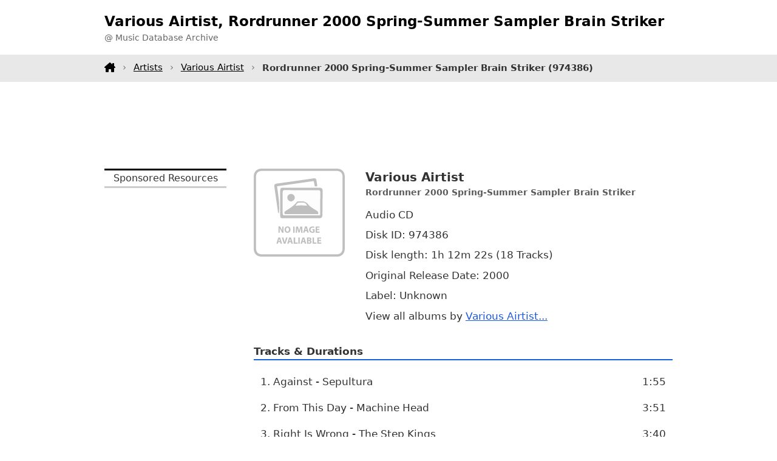

--- FILE ---
content_type: text/html;charset=utf-8
request_url: https://www.tagtuner.com/music/albums/Various-Airtist/Rordrunner-2000-Spring_Summer-Sampler-Brain-Striker/album-v2ede32
body_size: 2724
content:
<!DOCTYPE html><html xmlns="http://www.w3.org/1999/xhtml" xml:lang="en" lang="en"><head><title>Various Airtist, Rordrunner 2000 Spring-Summer Sampler Brain Striker - 1h 12m 22s - Music Database</title><meta http-equiv="Content-Type" content="text/html; charset=utf-8"><meta name="viewport" content="width=device-width,initial-scale=1"><meta name="description" content="Various Airtist album Rordrunner 2000 Spring-Summer Sampler Brain Striker releases, titles, and other information"/><link rel="canonical" href="https://www.tagtuner.com/music/albums/Various-Airtist/Rordrunner-2000-Spring_Summer-Sampler-Brain-Striker/album-v2ede32" /><link href="/music/dir.layout.css" rel="stylesheet" type="text/css" media="screen" /></head><body><header><div class="container d-flex h100"><div class="logo"><h1>Various Airtist, Rordrunner 2000 Spring-Summer Sampler Brain Striker</h1><p>@ Music Database Archive</p></div></div></header><nav><div class="container menu"><a class="home" href="/music/"></a><a href="/music/artists/">Artists</a><a href="/music/albums/Various-Airtist/">Various Airtist</a><strong>Rordrunner 2000 Spring-Summer Sampler Brain Striker <span class="id">(974386)</span></strong></div></nav><div class="container topchik"><div class="gad1"><script async src="https://pagead2.googlesyndication.com/pagead/js/adsbygoogle.js?client=ca-pub-5005172880573656"
     crossorigin="anonymous"></script>
<!-- m-album-top -->
<ins class="adsbygoogle"
     style="display:block;height:90px"
     data-ad-client="ca-pub-5005172880573656"
     data-ad-slot="1499898863"
     data-ad-format="horizontal"
     data-full-width-responsive="true"></ins>
<script>
     (adsbygoogle = window.adsbygoogle || []).push({});
</script></div></div><div class="container mb-3"><div class="row"><div class="doblev"><p class="h">Sponsored Resources</p><script async src="https://pagead2.googlesyndication.com/pagead/js/adsbygoogle.js?client=ca-pub-5005172880573656"
     crossorigin="anonymous"></script>
<!-- m-album-left-fixed -->
<ins class="adsbygoogle"
     style="display:inline-block;width:220px;height:900px"
     data-ad-client="ca-pub-5005172880573656"
     data-ad-slot="2492547768"></ins>
<script>
     (adsbygoogle = window.adsbygoogle || []).push({});
</script></div><div class="body"><div class="album"><div class="cover"><img src="/music/no-image.svg" alt="Various Airtist, Rordrunner 2000 Spring-Summer Sampler Brain Striker CD cover artwork" class="cover" /></div><div class="details"><p class="title"><strong><span class="artist">Various Airtist</span><span class="comma">, </span><span class="title">Rordrunner 2000 Spring-Summer Sampler Brain Striker</span></strong></p><p class="param">Audio CD</p><p class="param">Disk ID: 974386</p><p class="param">Disk length: 1h&nbsp;12m&nbsp;22s (18 Tracks)</p><p class="param">Original Release Date: 2000</p><p class="param">Label: Unknown</p><p class="param">View all albums by <a title="All Various Airtist albums and CD versions" href="/music/albums/Various-Airtist/">Various Airtist...</a></p></div></div><h2 class="special">Tracks &amp; Durations</h2><div class="tracks"><table><tr><td>1. Against - Sepultura</td><td class="duration"> 1:55</td></tr><tr><td>2. From This Day - Machine Head</td><td class="duration"> 3:51</td></tr><tr><td>3. Right Is Wrong - The Step Kings</td><td class="duration"> 3:40</td></tr><tr><td>4. Entwind - Coal Chamber</td><td class="duration"> 3:49</td></tr><tr><td>5. Wait And Bleed - Slipknot</td><td class="duration"> 2:29</td></tr><tr><td>6. Breathe - Nickelback</td><td class="duration"> 3:59</td></tr><tr><td>7. Aliens - Ta</td><td class="duration"> 3:35</td></tr><tr><td>8. Zerotonine - Junkie Xl</td><td class="duration"> 4:03</td></tr><tr><td>9. Speak - Casbah</td><td class="duration"> 4:26</td></tr><tr><td>10. No Hope=No Fear - Soulfly</td><td class="duration"> 4:36</td></tr><tr><td>11. Descent - Fear Factory</td><td class="duration"> 4:38</td></tr><tr><td>12. Wings Of War - Artension</td><td class="duration"> 5:07</td></tr><tr><td>13. Fly Away - Kelly Simonz</td><td class="duration"> 4:27</td></tr><tr><td>14. Lost In Space - Misfits</td><td class="duration"> 2:29</td></tr><tr><td>15. PMA(Positive Mental Attitude) - Kemuri</td><td class="duration"> 2:51</td></tr><tr><td>16. Selfish - Keith Caputo</td><td class="duration"> 3:44</td></tr><tr><td>17. Tranquilizer - Jan Akkerman</td><td class="duration"> 5:51</td></tr><tr><td>18. Who Will Save The Sane? Type O Negative</td><td class="duration"> 6:42</td></tr></table></div><p class="dnote">Note: The information about this album is acquired from the publicly available resources and we are not responsible for their accuracy.</p><div class="hvtoroi"><div class="gad320"><script async src="https://pagead2.googlesyndication.com/pagead/js/adsbygoogle.js?client=ca-pub-5005172880573656"
     crossorigin="anonymous"></script>
<!-- m-album-body -->
<ins class="adsbygoogle"
     style="display:block"
     data-ad-client="ca-pub-5005172880573656"
     data-ad-slot="5515999647"
     data-ad-format="auto"
     data-full-width-responsive="true"></ins>
<script>
     (adsbygoogle = window.adsbygoogle || []).push({});
</script></div></div><p class="dnote">Please note: we do not provide any Various Airtist <strong>music downloads</strong>, have no any <strong>mp3 music</strong> including <strong>music samples</strong> and <strong>music ringtones</strong>, and can not assist you where to <strong>buy music CDs</strong> and <strong>used CDs</strong>. You can search for it on <strong>music sites</strong> all over the Internet or visit one of our advertisers. We appreciate any ideas and comments about this experimental music database.</p></div></div></div><section class="nav"><div class="container"><div class="row neighbours"><div class="left"><div class="prev">Previous</div><div class="title"><a href="/music/albums/Santana/">Santana</a>, <a href="/music/albums/Santana/Guitar-Legend-Disc-1/album-v212d272">Guitar Legend Disc 1</a></div><div class="title"><a href="/music/albums/Drupi/">Drupi</a>, <a href="/music/albums/Drupi/Drupi/album-v21709bf">Drupi</a></div><div class="title"><a href="/music/albums/The-Gathering/">The Gathering</a>, <a href="/music/albums/The-Gathering/Sleepy-Buildings-_-A-Semi-Acoustic-Evening/album-v2fbe92">Sleepy Buildings - A Semi Acoustic Evening</a></div></div><div class="right"><div class="next">Next</div><div class="title"><a href="/music/albums/Don-Laka/">Don Laka</a>, <a href="/music/albums/Don-Laka/The-Best-Of-Kwai-Jazz/album-v2197d40">The Best Of Kwai Jazz</a></div><div class="title"><a href="/music/albums/Les-Celestins/">Les Celestins</a>, <a href="/music/albums/Les-Celestins/Au-Cheval-Blanc/album-v219b678">Au Cheval Blanc</a></div><div class="title"><a href="/music/albums/Reflections-of-silence/">Reflections of silence</a>, <a href="/music/albums/Reflections-of-silence/CD3/album-v2c00b4">CD3</a></div></div></div></section></div><footer><div class="container"><div class="row"><div>This is the beta version of a searchable music database and it is incomplete yet. All logos and trademarks in this site are property of their respective owners. If you have any suggestions or comments, please <a href="/music/feedback.jsp">contact&nbsp;us</a>. Copyright &copy; 2006 <a title="Audio tag editor software project" href="https://www.tagtuner.com">TagTuner.com</a> All rights reserved. <a href="https://www.tagtuner.com/privacy.php">Privacy Policy</a> | <a href="https://www.tagtuner.com/terms.php">Terms of Use</a></div></div></div></footer></body></html>

--- FILE ---
content_type: text/html; charset=utf-8
request_url: https://www.google.com/recaptcha/api2/aframe
body_size: 266
content:
<!DOCTYPE HTML><html><head><meta http-equiv="content-type" content="text/html; charset=UTF-8"></head><body><script nonce="ZtH_v1Xe_Yt4M0eldlFq8Q">/** Anti-fraud and anti-abuse applications only. See google.com/recaptcha */ try{var clients={'sodar':'https://pagead2.googlesyndication.com/pagead/sodar?'};window.addEventListener("message",function(a){try{if(a.source===window.parent){var b=JSON.parse(a.data);var c=clients[b['id']];if(c){var d=document.createElement('img');d.src=c+b['params']+'&rc='+(localStorage.getItem("rc::a")?sessionStorage.getItem("rc::b"):"");window.document.body.appendChild(d);sessionStorage.setItem("rc::e",parseInt(sessionStorage.getItem("rc::e")||0)+1);localStorage.setItem("rc::h",'1768892229754');}}}catch(b){}});window.parent.postMessage("_grecaptcha_ready", "*");}catch(b){}</script></body></html>